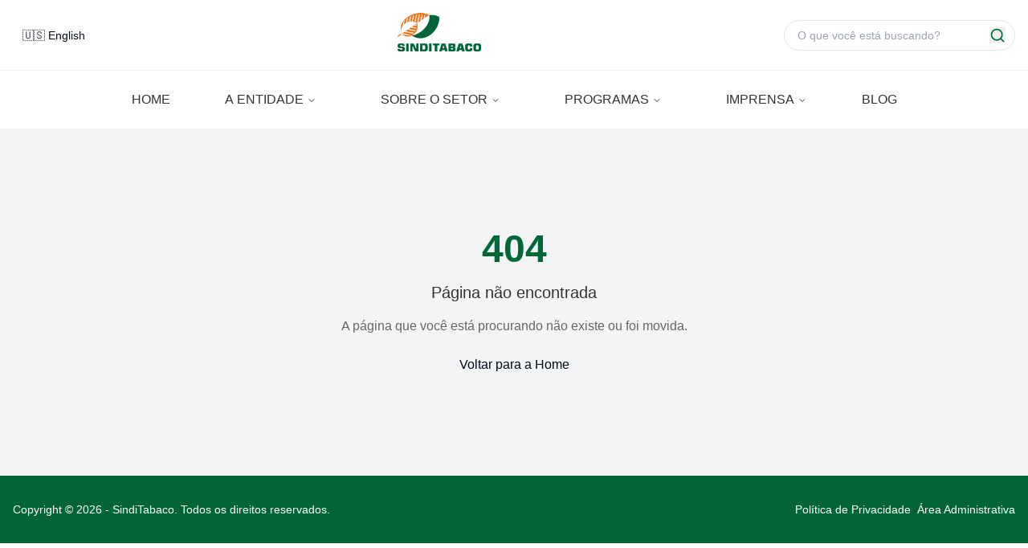

--- FILE ---
content_type: text/html; charset=utf-8
request_url: https://www.sinditabaco.com.br/en/item/22-de-marco-dia-mundial-da-agua/
body_size: 427
content:

<!DOCTYPE html>
<html lang="pt-BR">
  <head>
    <meta charset="UTF-8" />
    <meta name="viewport" content="width=device-width, initial-scale=1.0" />
    <title>SindiTabaco - Sindicato Interestadual da Indústria do Tabaco</title>
    <meta name="description" content="O Sindicato Interestadual da Indústria do Tabaco atua para garantir o desenvolvimento sustentável e econômico da cadeia produtiva do tabaco representando as indústria do setor." />
    <meta name="author" content="SindiTabaco" />

    <meta property="og:title" content="SindiTabaco - Sindicato Interestadual da Indústria do Tabaco" />
    <meta property="og:description" content="O Sindicato Interestadual da Indústria do Tabaco atua para garantir o desenvolvimento sustentável e econômico da cadeia produtiva do tabaco representando as indústria do setor." />
    <meta property="og:type" content="website" />
    <meta property="og:image" content="/lovable-uploads/adcc70cd-38bc-49a0-a774-0e6c55bba4eb.png" />

    <meta name="twitter:card" content="summary_large_image" />
    <meta name="twitter:site" content="@sinditabaco" />
    <meta name="twitter:image" content="/lovable-uploads/adcc70cd-38bc-49a0-a774-0e6c55bba4eb.png" />
    <script type="module" crossorigin src="/assets/index-BrYBi2Yt.js"></script>
    <link rel="stylesheet" crossorigin href="/assets/index-BwUY6yTj.css">
  </head>

  <body>
    <div id="root"></div>
    <!-- IMPORTANT: DO NOT REMOVE THIS SCRIPT TAG OR THIS VERY COMMENT! -->
    <script src="https://cdn.gpteng.co/gptengineer.js" type="module"></script>
  </body>
</html>
